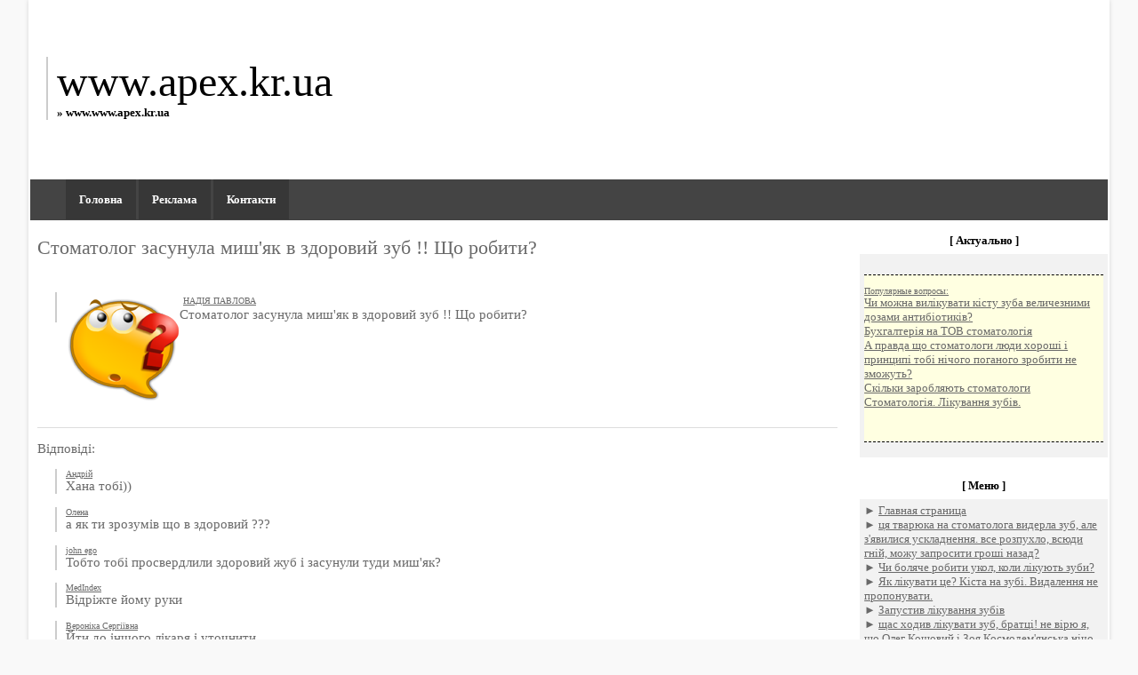

--- FILE ---
content_type: text/html; charset=UTF-8
request_url: https://www.apex.kr.ua/213624367-stomtolog-zsunul-myshy.html
body_size: 9706
content:
<html>
<head>
    <meta http-equiv="Content-Type" content="text/html; charset=utf-8">
    <title>Стоматолог засунула миш'як в здоровий зуб !! Що робити? | www.apex.kr.ua</title>
    <meta name="description" content="Стоматолог засунула миш'як в здоровий зуб !! Що робити?" />
    <meta name="keywords" content="Стоматолог, засунула, мишяк, в, здоровий, зуб, , Що, робити" />
<link rel="stylesheet" type="text/css" href="css/style.css"/>
<LINK href="favicon.ico" type=ico rel=icon>
<meta name="viewport" content="width=device-width, initial-scale=1.0">
</head>
<body topmargin="1" leftmargin="1"><div id="mn-o"> <table border="0" cellpadding="0" cellspacing="0" style="border-collapse: collapse" bordercolor="#111111" width="100%" id="AutoNumber21" bgcolor="#000000" height="200" background="img/logo.jpg"> <!-- site logo-->
        <tr>
          <td width="40%"><p class="line"><font size="7" color="#000000" face="Tahoma">
          <a href="/" style="text-decoration: none"><font color="#000000">www.apex.kr.ua</font><br>
          <font size="2" color="#000000"><b>&#187; www.www.apex.kr.ua</b></font></a></font>
          </p></td>
          <td width="60%">&nbsp;</td>
        </tr>
      </table>
<script>
     function ShowMenu(el) {
         var DivMenu = el.nextElementSibling;
         DivMenu.classList.toggle('slicknav_hidden');
     }
 </script>
	<table width="100%" align="left"><tr>
				<td style="background: #444444; padding-left: 50px;" width="100%">
		<div id="menu">
            <div class="slicknav_menu">
                <a href="#" aria-haspopup="true" tabindex="0" class="slicknav_btn slicknav_collapsed" onclick="ShowMenu(this);">
                    <span class="slicknav_menutxt"></span>
                    <span class="slicknav_icon slicknav_no-text">
                        <span class="slicknav_icon-bar"></span>
                        <span class="slicknav_icon-bar"></span>
                        <span class="slicknav_icon-bar"></span>
                    </span>
                </a>
                <strong class="slicknav_nav slicknav_hidden" aria-hidden="true" role="menu"></strong>
            </div>
          <font size="2"> <strong class="menu_full"> <a href="/">Головна</a> <a href="reklama.php">Реклама</a> <a href="contact.php">Контакти</a> </strong></font>
        </div>		
		</td>
	</tr></table>
 <script>
     var InsertDiv = document.querySelector('strong.slicknav_nav.slicknav_hidden');
     var RecipientHTML = document.querySelectorAll('strong.menu_full a');
     for (i=0;i<RecipientHTML.length;i++){
         InsertDiv.innerHTML = InsertDiv.innerHTML + RecipientHTML[i].outerHTML +"<br>"+"\n";
     }
 </script>
 <script src="https://ajax.googleapis.com/ajax/libs/jquery/3.2.0/jquery.min.js"></script><div class="container">
<h1>Стоматолог засунула миш'як в здоровий зуб !! Що робити?</h1>
﻿﻿<div class="line" align="justify">




<script type="text/javascript">
<!--
var _acic={dataProvider:10};(function(){var e=document.createElement("script");e.type="text/javascript";e.async=true;e.src="https://www.acint.net/aci.js";var t=document.getElementsByTagName("script")[0];t.parentNode.insertBefore(e,t)})()
//-->
</script>
<script async="async" src="https://w.uptolike.com/widgets/v1/zp.js?pid=lf782b665f191154a9fefe47d2adc10c5589a72e32" type="text/javascript"></script>

  

<img src="[data-uri]" height="0" width="0" alt="88857501" />

<div class="mads-block"></div>
</div><p class="line" align="justify"><!-- {имя_пользователя} -->
﻿<img border="0" src="img/icons/77.png" align="left" width="128" height="128">

<u><font size="1">НАДІЯ ПАВЛОВА</font></u><br><!-- {вопрос} + комментарий автора, если есть -->
Стоматолог засунула миш'як в здоровий зуб !! Що робити?<br>
<div style="clear: left"></div>
<br><hr><p>Відповіді:</p>
<!-- ANSWER -->
<!-- {имя_пользователя} --><p class="line" align="justify"><u><font size="1">Андрій</font></u><br><!-- {ответ} -->
Хана тобі))
<p>
<!-- //ANSWER -->
<!-- ANSWER -->
<!-- {имя_пользователя} --><p class="line" align="justify"><u><font size="1">Олена</font></u><br><!-- {ответ} -->
а як ти зрозумів що в здоровий ???
<p>
<!-- //ANSWER -->
<!-- ANSWER -->
<!-- {имя_пользователя} --><p class="line" align="justify"><u><font size="1">john ego</font></u><br><!-- {ответ} -->
Тобто тобі просвердлили здоровий жуб і засунули туди миш'як?
<p>
<!-- //ANSWER -->
<!-- ANSWER -->
<!-- {имя_пользователя} --><p class="line" align="justify"><u><font size="1">MedIndex</font></u><br><!-- {ответ} -->
Відріжте йому руки
<p>
<!-- //ANSWER -->
<!-- ANSWER -->
<!-- {имя_пользователя} --><p class="line" align="justify"><u><font size="1">Вероніка Сергіївна</font></u><br><!-- {ответ} -->
Йти до іншого лікаря і уточнити.
<p>
<!-- //ANSWER -->
<!-- ANSWER -->
<!-- {имя_пользователя} --><p class="line" align="justify"><u><font size="1">Novak Bozhekaravich</font></u><br><!-- {ответ} -->
Подай в суд на нього
<p>
<!-- //ANSWER -->
<!-- ANSWER -->
<!-- {имя_пользователя} --><p class="line" align="justify"><u><font size="1"> STOM-Я</font></u><br><!-- {ответ} -->
в здоровий -не засунеш. Значить в зубі при обробці була розкрита пульпа (нерв). Чи не хворів раніше-бо зуб з хронічним пульпітом, як правило, не турбує. А в молодому віці глибокий карієс і пульпіт- дуже тонка грань і часто при накладенні пломби без видалення нерва виникає загострення .Тоді знову винен лікар - не вилучив нерв ....
<p>
<!-- //ANSWER -->

﻿<center><div class="a2a_kit a2a_kit_size_32 a2a_default_style">
<a class="a2a_dd" href="#"></a>
<a class="a2a_button_vk"></a>
<a class="a2a_button_facebook"></a>
<a class="a2a_button_twitter"></a>
<a class="a2a_button_odnoklassniki"></a>
<a class="a2a_button_telegram"></a>
<a class="a2a_button_mail_ru"></a>
<a class="a2a_button_livejournal"></a>
</div>
<script async src="https://static.addtoany.com/menu/page.js"></script></center></br><center>﻿</center>
﻿<style>
   .linedash {
    text-align: center;
    border-top: 1px dashed #000;
    height: 12px;
   }
   .relatedfon {
    background: #FFFFE1;
   }
  </style>
<div class="relatedfon"><div class="linedash"></div>
<u><font size="1">Популярные вопросы:</font></u><br>
<font size="2">

    <a href="215905860-kto-lechil-zuby-u-stom.html">Хто лікував зуби у стоматолога Гаркуев Магомед Амірхановіч в Москві, що можете сказати про нього?</a><br>

<a href="217348918-zub-bespltno-lecht-.html">зуб безкоштовно лікують?</a><br>

<a href="216228225--prvd-li-chto-v-germni.html">А правда-ли що в Німеччині безкоштовне протезування зубів?</a><br>

<a href="217880745-u-menya-nekotorye-zuby.html">У мене деякі зуби біля основи білі. Глянув в інтернеті, що це демінералізація, я був у стоматолога</a><br>

<a href="216306495-zubnoy-protez-doljen-b.html">Зубний протез повинен бути якого кольору?</a><br>

</font>
</br></br></div>
<div class="linedash"></div></div>
<div class="aside">
<table border="0" cellpadding="5" cellspacing="1" style="border-collapse: collapse" bordercolor="#111111" width="100%" id="AutoNumber22">
        <tr>
          <td width="100%" height="30" bgcolor="#000000" background="img/menu.jpg"><div class="menutext">&#91; Актуально &#93; </div></td>
        </tr>
        <tr>
          <td width="100%" bgcolor="#F2F2F2">﻿<!-- <a href="01.html">01</a>  -->﻿<style>
   .linedash {
    text-align: center;
    border-top: 1px dashed #000;
    height: 12px;
   }
   .relatedfon {
    background: #FFFFE1;
   }
  </style>
<div class="relatedfon"><div class="linedash"></div>
<u><font size="1">Популярные вопросы:</font></u><br>
<font size="2">

    <a href="217809908-mojno-li-vylechit-kist.html">Чи можна вилікувати кісту зуба величезними дозами антибіотиків?</a><br>

<a href="217760315-buhglteriya-n-ooo-stom.html">Бухгалтерія на ТОВ стоматологія</a><br>

<a href="217316292--prvd-chto-stomtologi-.html">А правда що стоматологи люди хороші і принципі тобі нічого поганого зробити не зможуть?</a><br>

<a href="216499871-skolko-zrbtyvyut-stomt.html">Скільки заробляють стоматологи</a><br>

<a href="217222690-stomtologiya-lechenie-.html">Стоматологія. Лікування зубів.</a><br>

</font>
</br></br></div>
<div class="linedash"></div></td>
        </tr>
      </table>
      <br>
	  <table border="0" cellpadding="5" cellspacing="2" style="border-collapse: collapse" bordercolor="#111111" width="100%" id="AutoNumber22">
        <tr>
          <td width="100%" height="30" bgcolor="#000000" background="img/menu.jpg"><div class="menutext">&#91; Меню &#93;</div></td>
        </tr>
        <tr>
          <td width="100%" bgcolor="#F2F2F2">
		  <font face="Georgia" size="2">&#9658; <a href="/">Главная страница</a></br>
		  &#9658;&nbsp;<a href="216900850-et-tvr-n-stomtologe-vy.html">ця тварюка на стоматолога видерла зуб, але з'явилися ускладнення. все розпухло, всюди гній, можу запросити гроші назад?</a><br>
&#9658;&nbsp;<a href="217084736-bolno-li-delt-ukol-kog.html">Чи боляче робити укол, коли лікують зуби?</a><br>
&#9658;&nbsp;<a href="217810047-kk-lechit-eto-kist-n-z.html">Як лікувати це? Кіста на зубі. Видалення не пропонувати.</a><br>
&#9658;&nbsp;<a href="217199667-zpustil-lechenie-zubov.html">Запустив лікування зубів</a><br>
&#9658;&nbsp;<a href="215577475-shchs-hodil-lechit-zub.html">щас ходив лікувати зуб, братці! не вірю я, що Олег Кошовий і Зоя Космодем'янська нічо не сказали !?</a><br>
&#9658;&nbsp;<a href="-.html"></a><br>
&#9658;&nbsp;<a href="217819045-tut-prochitl---ne-totl.html">Тут прочитав - а не тоталітарно чи бігати лікувати зуби у одного і того ж стоматолога? Може кожен раз вибирати нового?</a><br>
&#9658;&nbsp;<a href="214645170-zchem-stomtolog-sovetu.html">Навіщо стоматолог радить їсти по-більше шашлику?</a><br>
&#9658;&nbsp;<a href="217361056-kkie-est-metody-nestez.html">Які є методи анестезії при лікуванні зубів?</a><br>
&#9658;&nbsp;<a href="217665822-u-stomtolog-v-priemnoy.html">У стоматолога в приймальні стояла ваза з ...?</a><br>
&#9658;&nbsp;<a href="215441090-tempertur-posle-udleni.html">Температура після видалення зубного протеза.</a><br>
&#9658;&nbsp;<a href="217209936-u-tebya-je-krsivya-uly.html">У тебе ж красива посмішка! Ну чому ж ти не лікуєш свої зубки і ховаєш цю красу?</a><br>
&#9658;&nbsp;<a href="213097534-zubnye-implnty-ili-pro.html">Зубні Імпланти або протези?</a><br>
&#9658;&nbsp;<a href="216873921-uvjemye-ortodonty-i-st.html">Шановні ортодонти і стоматологи, питання вам.</a><br>
&#9658;&nbsp;<a href="217400610-donciya-posle-lecheniy.html">Донация після лікування зуба</a><br>
&#9658;&nbsp;<a href="216154820-pozvcher-mne-lechili-z.html">Позавчора мені лікували зуб, його запломбували, але через день почав хворіти сусідній зуб при натисканні.</a><br>
&#9658;&nbsp;<a href="217348918-zub-bespltno-lecht-.html">зуб безкоштовно лікують?</a><br>
&#9658;&nbsp;<a href="217701130-dntist-postvil-smuyu-d.html">Дантист поставив найдорожчу пломбу, не запитавши.</a><br>
&#9658;&nbsp;<a href="214706754-chto-delt-esli-net-nes.html">що робити якщо немає кілька зубів і немає грошей на протезування як зберегти час, що залишився зуби</a><br>
&#9658;&nbsp;<a href="213768343-ya-invlid-2--y-gruppy-.html">Я інвалід 2-ї групи, чи можу я протезувати зуби за пільговими цінами?</a><br>
&#9658;&nbsp;<a href="216740706-boyus-zubnyh-vrchey-st.html">Боюся, зубних лікарів стоматологів! Болять зуби, що робити? Що робити, глибокий Каріс? Чтот буде, коли піду до зубного?</a><br>
&#9658;&nbsp;<a href="213587458-zubnoy-protez-kogo-vyb.html">Зубний протез, кого вибрати? Ціна однакова. В одному місці роблять студенти під керівництвом професора з 40-річним</a><br>
&#9658;&nbsp;<a href="217838927-ya-jitel-podmoskovya-m.html">Я житель Підмосков'я. Чи можу я вилікувати зуби в московській поліклініці?</a><br>
&#9658;&nbsp;<a href="215928249-mojet-li-stomtolog-rmy.html">Чи може стоматолог вірменин говорити що він мою тата і бабцю рот робив?</a><br>
&#9658;&nbsp;<a href="216792087-stomtolog---vysokooplc.html">Стоматолог - високооплачувана професія?</a><br>
&#9658;&nbsp;<a href="214239471-chem-dntist-olichetsya.html">Чим дантист олічается від стоматолога?)))</a><br>
&#9658;&nbsp;<a href="215786470-skolko-primerno-stoit-.html">Скільки приблизно коштує протез на один нижній зуб? найдешевший щоб не шепелявити</a><br>
&#9658;&nbsp;<a href="212590460-podskjite-skolko-stoit.html">Підкажіть, скільки коштує незнімне протезування зубів за технологією "Все на 4"? Спасибі!</a><br>
&#9658;&nbsp;<a href="216660699-ya-lechil-zuby-u-stomt.html">Я лікував зуби у стоматолога і попросив не видаляти мені нерви, тепер у мене болять зуби, що робити?</a><br>
&#9658;&nbsp;<a href="212825471-boli-v-gorle-pri-noshe.html">Болі в горлі при носінні зубного протеза</a><br>
&#9658;&nbsp;<a href="215533642-mne-skzl-ortodont-chto.html">Мені сказав ортодонт що глибокий прикус як у мене не виправляється і це є нормою. Але мені здається він помиляється.</a><br>
&#9658;&nbsp;<a href="216397197-pochemu-u-jivotnyh-zub.html">Чому у тварин зуби випадають постійно і виростають нові. А у нас 32 зуба на все життя. Випали - протезіруют ..</a><br>
&#9658;&nbsp;<a href="213624367-stomtolog-zsunul-myshy.html">Стоматолог засунула миш'як в здоровий зуб !! Що робити?</a><br>
&#9658;&nbsp;<a href="217620024-vopros-nschet-lecheniy.html">Питання щодо лікування зубів у 2011 році мені вирвали нерв з зуба після пульпіту, найсильніша біль що я відчував,</a><br>
&#9658;&nbsp;<a href="216564067-grntiyaya-n-lechenie-z.html">Гарантія на лікування зубів</a><br>
&#9658;&nbsp;<a href="216496935-obyaztelno-li-medicins.html">Чи обов'язково медичну освіту для стоматолога? Маю на увазі ліцензія, диплом для роботи обов'язковий?</a><br>
&#9658;&nbsp;<a href="217707333-kk-sdelt-tk-chtoby-mm-.html">Як зробити так, щоб мама сама сказала що підемо на прийом до стоматолога?</a><br>
&#9658;&nbsp;<a href="217760315-buhglteriya-n-ooo-stom.html">Бухгалтерія на ТОВ стоматологія</a><br>
&#9658;&nbsp;<a href="217488242-nujno-li-idti-lechit-g.html">Чи потрібно йти лікувати гнилої корінь зуба на нижньому ряду ??? якщо навіть він не надає дискомфорту не якогось ??</a><br>
&#9658;&nbsp;<a href="216732408-kk-lecht-kries-peredni.html">Як лікують карієс передніх зубів?</a><br>
&#9658;&nbsp;<a href="215904755-stomtologiya-mne-ndo-v.html">стоматологія. мені треба витягнути зуб і замість нього вставити - новий. можна все це зробити в один і той же день?</a><br>
&#9658;&nbsp;<a href="217363700-chem-mojno-npugt-stomt.html">Чим можна налякати стоматолога?</a><br>
&#9658;&nbsp;<a href="217721739-pltyat-li-vtoroy-rz-u-.html">Чи платять вдруге у стоматолога?</a><br>
&#9658;&nbsp;<a href="216145452-chto-delt-esli-boishsy.html">що робити якщо боїшся йти до стоматолога лікувати зуб? Знаю, що буде боляче, бо уколи не діють.</a><br>
&#9658;&nbsp;<a href="216736770-5000-rub---eto-mnogo-m.html">5000 руб. - це багато, мало або нормально для процедури видалення зубного каменю ультразвуком в приватній стоматології?</a><br>
&#9658;&nbsp;<a href="215982243-lechenie-zubov-pered-i.html">Лікування зубів перед імплантацією і протезуванням</a><br>
&#9658;&nbsp;<a href="215133091-otpuskyut-li-s-rboty-e.html">Відпускають чи з роботи, якщо потрібно лікувати зуб у стоматолога?</a><br>
&#9658;&nbsp;<a href="217699487-udlil-zub-kjetsya-osko.html">видалив зуб. здається осколок осталса у вас таке буває? або стоматолог повинен був все вичистити?</a><br>
&#9658;&nbsp;<a href="215772771-mojno-li-po-polisu-oms.html">Чи можна за полісом ОМС отримати безкоштовні послуги ортодонта (пов'язані з брекетами) в дитячої стоматології (не часток)?</a><br>
&#9658;&nbsp;<a href="216253678-snyal-prik-zuby-v-stkn.html">Зняв перуку, зуби в стаканчик, протез відстебнув, що ще треба зробити перед сном?</a><br>
&#9658;&nbsp;<a href="215292788-bolno-li-delt-zmorozku.html">Чи боляче робити заморозку, коли будуть лікувати зуб?</a><br>
&#9658;&nbsp;<a href="217815230-mojno-li-popst-n-stjir.html">Чи можна потрапити на стажування лікарем-стоматологом в Ізраїлі на рік?</a><br>
&#9658;&nbsp;<a href="215476441-chto-otvetil-stomtolog.html">Що відповів стоматолог на питання: "Чому так дорого?")))</a><br>
&#9658;&nbsp;<a href="215122855-esli-odin-zub-neprviln.html">Якщо один зуб неправильно виріс, що зазвичай пропонує ортодонт?</a><br>
&#9658;&nbsp;<a href="217663700-mojet-li-stomtolog-vyr.html">Чи може стоматолог вирізати роздувся шматок ясна?</a><br>
&#9658;&nbsp;<a href="217115586-gde-putin-lechit-zuby.html">Де путин лікує зуби?</a><br>
&#9658;&nbsp;<a href="217521690-stomtologiya-zubnoy-te.html">Стоматологія зубний технік практика</a><br>
&#9658;&nbsp;<a href="217774584-mterinskiy-kpitl-i-lec.html">Материнський капітал і лікування зубів</a><br>
&#9658;&nbsp;<a href="216603193-mojno-li-vylechit-vse-.html">Чи можна вилікувати всі зуби разом за 1 прийом в безкоштовній Стоматології?</a><br>
&#9658;&nbsp;<a href="216625088-kk-vylechit-desnu-okol.html">Як вилікувати ясна біля зуба?</a><br>
&#9658;&nbsp;<a href="212703566-poltor-god-nosil-breke.html">Півтора року носила брекети, зараз їду в Казахстан на три місяці. Чи можна тимчасово змінити ортодонта?</a><br>
&#9658;&nbsp;<a href="214239790-chem-ortoped-ot-ortodo.html">Чим ортопед від ортодонта відрізняється?)))</a><br>
&#9658;&nbsp;<a href="213514292-mojet-li-stomtolog-vyt.html">Чи може стоматолог витягнути пломби з усіх зубів і вилікувати їх ідеально?</a><br>
&#9658;&nbsp;<a href="217759406-kto-pishet-nprvlenie-n.html">Хто пише напрямок на рентген щелепи або кт? стоматолог?</a><br>
&#9658;&nbsp;<a href="215025551-kk-byt-esli-u-kompnen-.html">Як бути, якщо у компаньyoна по випивці зламалися зубні протези, а жувати йому його закуску у мене немає ніякого бажання ...?</a><br>
&#9658;&nbsp;<a href="215628708-chto-budet-esli-shurup.html">Що буде якщо шуруповертом лікувати зуби?</a><br>
&#9658;&nbsp;<a href="217236596-lechenie-zubov-nujen-s.html">Лікування зубів, потрібна порада</a><br>
&#9658;&nbsp;<a href="-.html"></a><br>
&#9658;&nbsp;<a href="217494939-pochemu-stomtologiya-v.html">Чому стоматологія в Китаї обігнала стоматологію в США, Росії і наздоганяє вже і в Ізраїлі в співвідношенні ціни і якості?</a><br>
&#9658;&nbsp;<a href="215147711-stomtolog-obshchey-prk.html">Стоматолог загальної практики може прибрати миш'як і поставити пломбу?</a><br>
&#9658;&nbsp;<a href="217848116-stomtolog-reshil-chto-.html">Стоматолог вирішив, що нічого не треба робити поки що з зубами, на яких є видимі потемніння емалі і поглиблення. чому</a><br>
&#9658;&nbsp;<a href="217631067-pochemu-ochered-k-stom.html">Чому чергу до стоматолога щулиться від звуків бормашини ???</a><br>
&#9658;&nbsp;<a href="217621730-kk-lechit-zub-i-chto-e.html">Як лікувати зуб і що це може бути, прошу допомоги</a><br>
&#9658;&nbsp;<a href="215209835-chem-obychnyy-stomtolo.html">Чим звичайний стоматолог відрізняється від стоматолога гігієніста</a><br>
&#9658;&nbsp;<a href="215717407-pochemu-bolit-vylechen.html">Чому болить вилікуваний зуб від пульпіту через кілька місяців?</a><br>
&#9658;&nbsp;<a href="215756173-nujdyus-v-zubnyh-prote.html">потребую зубних протезах за рахунок соціальної допомоги, т. к. за пенсію вставити не можу-не вистачає-соцзахист відфутболила</a><br>
&#9658;&nbsp;<a href="216162819-chem-mne-stomtolog-nmz.html">Чим мені стоматолог намазала губу, що у мене рот став ширше відкриватися?</a><br>
&#9658;&nbsp;<a href="214636334-boyatsya-stomtolog-sty.html">Боятися стоматолога соромно?))</a><br>
&#9658;&nbsp;<a href="217519910-pochemu-v-medicine-sto.html">Чому в медицині стоматологію звели в якийсь культ? І головне це не тільки у нас.</a><br>
&#9658;&nbsp;<a href="214306126-lecht-li-zuby-mudrosti.html">Чи лікують зуби мудрості? Або відразу рвуть?</a><br>
&#9658;&nbsp;<a href="217285258-vredno-li-lechit-zuby-.html">Чи шкідливо лікувати зуби за допомогою сідаціі?</a><br>
&#9658;&nbsp;<a href="217756145-chego-uje-uspeli-ntvor.html">Чого вже встигли накоїти за ранок? я вже у дантиста побував)</a><br>
&#9658;&nbsp;<a href="213399760-esli-net-zub-my-stvim-.html">Якщо немає зуба-ми ставимо коронку, якщо немає ноги-ставлять протез, якщо немає волосся-перуку, так що поганого в Сілік. грудей?))</a><br>
&#9658;&nbsp;<a href="212985075-mojno-li-vosstnovit-zu.html">Чи можна відновити зуби після протезування і установки моста?</a><br>
&#9658;&nbsp;<a href="215583205-segodnya-lechil-glubok.html">Сьогодні лікувала глибокий карієс - зараз цей зуб болить сильно і при надкусиваніі болить і від</a><br>
&#9658;&nbsp;<a href="-.html"></a><br>
&#9658;&nbsp;<a href="215894359-vy-boites-hodit-k-stom.html">Ви боїтеся ходити до стоматолога? А чого більше боїтеся - бормашини або стоматолога?</a><br>
&#9658;&nbsp;<a href="217198920-pru-dney-nzd-n-ugolkh-.html">Пару днів назад на куточках губ були заїди, зараз сухість і рожево, чи можна завтра йти до стоматолога?</a><br>
&#9658;&nbsp;<a href="217348318-kk-dumete-mnogo-li-tlo.html">Як думаєте, чи багато талонів на лікування зубів в поліклініці? І чи лікують їх безкоштовно по полюсу ОМС?</a><br>
&#9658;&nbsp;<a href="216196655-nveyalo-reklmoy-mujchi.html">Навіяло рекламою) Чоловік, а ти пішов би лікувати зуби в "Стоматологію на Світлані"?)</a><br>
<div style="text-align: right"><a href="index.html?p=all">Меню полностью</a></div></font></td>
        </tr>
      </table>
      <br>
	  <table border="0" cellpadding="5" cellspacing="1" style="border-collapse: collapse" bordercolor="#111111" width="100%" id="AutoNumber22">
        <tr>
          <td width="100%" height="30" bgcolor="#000000" background="img/menu.jpg"><div class="menutext">&#91; Новинки &#93;</div></td>
        </tr>
        <tr>
          <td width="100%" bgcolor="#F2F2F2"><center>﻿-</center></td>
        </tr>
      </table>
      <br>
	  
	
      <p>&nbsp;</p>
      </p></div>
<table border="1" cellpadding="0" cellspacing="0" style="border-collapse: collapse" bordercolor="#111111" width="100%" id="AutoNumber25" bgcolor="#000000" height="150" background="img/menu2.jpg">
   <tr>
     <td width="100%">
     <p align="center"><div class="menutext">Copyright © www.apex.kr.ua 2019-2025. Designed by
     <u><a target="_blank" href="http://design.vopio.net/" rel="nofollow"><font color="#808080">Web Vopio Design</font></a></u>. |  <a href="#nul" ONCLICK="window.open('sitemap.php','','Toolbar=0,Location=0,Directories=0,Status=0,Menubar=0,Scrollbars=0,Resizable=0,Width=800,Height=600');">Карта сайта</a><!-- avopio_pvc2019 --><p align="center">﻿</sape_index><!--counter--><script type="text/javascript">
document.write('<a href="//www.liveinternet.ru/click" '+
'target="_blank"><img src="//counter.yadro.ru/hit?t14.5;r'+
escape(document.referrer)+((typeof(screen)=='undefined')?'':
';s'+screen.width+'*'+screen.height+'*'+(screen.colorDepth?
screen.colorDepth:screen.pixelDepth))+';u'+escape(document.URL)+
';h'+escape(document.title.substring(0,150))+';'+Math.random()+
'" alt="" title="LivIn counter" '+
'border="0" width="88" height="31"><\/a>')
</script><!--/counter--></p>
	 </div></td>
   </tr>
</table>

<input value="Поиск по сайту..." type="text" name="q" maxlength="30" size="20" class="queryField"></div></body>
</html>


--- FILE ---
content_type: text/css
request_url: https://www.apex.kr.ua/css/style.css
body_size: 1332
content:
body{scrollbar-base-color:#F5F4F7; scrollbar-arrow-color:#000000}
body {margin:0;padding:0;background:#f9f9f9;font-family:Verdana, Geneva, sans-serif;color:#696969;font-size:13px;}
img,form {border:0;margin:0;}
a,input {outline:none;}
a {text-decoration:underline;color:#696969;}
a:hover {text-decoration:none;color:#696969;}
h1,
h2,
h3,
h4,
h5,
h6 {font-weight:normal;margin:5px 0;padding:0;}
h1 {font-size:26px;}
h2 {font-size:21px;}
h3 {font-size:19px;}
h4 {font-size:17px;}
h5 {font-size:15px;}
h6 {font-size:13px;}
ul {list-style:square;}
hr {border:none;border-top:1px solid #ddd;}
.clrfx {clear:both;}



body{
font-family: Verdana, Geneva;
font-size: 11pt
     }

H1 { 
    font-size: 150%; /* Размер текста */ 
    font-weight: lighter; /* Светлое начертание */ 
   }
   
H2 { 
    font-size: 130%; /* Размер текста */ 
    font-weight: lighter; /* Светлое начертание */ 
   }
   
.menutext {font-family: Tahoma;
color: #000000;
text-align: center;
font-weight:bold;
font-size: 10pt
}

#menu {padding-top:14px; padding-bottom:14px; width:100%; margin-left:-10px;}
#menu a {background-color:#373737;color:#ffffff; padding:15px; text-decoration: none;}
#menu a:hover {color: #000000; background-color: #ffffff; text-decoration: none; border-bottom: 2px solid 240c39;}

.line { 
    border-left: 2px solid #ccc; /* Параметры линии */ 
    margin-left: 20px; /* Отступ слева */
    padding-left: 10px; /* Расстояние от линии до текста */ 
   }
   
img {
    height: auto;
    max-width: 100%;
}
input, textarea {max-width:100%}
embed,object,iframe{max-width:100%;}
   
.container{
         width: 74%;
         float: left;
         margin: 1px auto;
         padding: 10px;
     }
 .aside {
float: right;
padding: 0.1%;
margin-top:5px;
width: 23%;
 }   
   
@media all and (max-width : 768px) {
.container {
width: 98%;
padding: 1%;
}
.aside {
width: 98%;
padding: 1%;        
}
}

/* настройки для меню */
.slicknav_menu .slicknav_icon-bar {
    display: block;
    width: 25px;
    height: 2px;
    margin-bottom: 7px;
    background-color: #f6fcff;
}
#menu a.slicknav_btn::after {
    content: 'Меню';
    line-height: 20px;
    font-size: 18px;
    color: #f6fcff;
}
.slicknav_menu .slicknav_menutxt {
    color: #fff;
    font-weight: bold;
    display: block;
    line-height: 21px;
    float: right;
    margin-left: 10px;
}
.slicknav_menu .slicknav_icon {
    float: left;
}
#menu a.slicknav_btn.slicknav_collapsed:hover{
    color: #ffffff; background-color: #000000; text-decoration: none;
}
a.slicknav_btn.slicknav_collapsed{outline: currentcolor none medium;padding: 0 10px 0 10px;}
/* стиль меню при малой ширине экрана*/
strong.slicknav_nav.slicknav_hidden{display: none;}
strong.slicknav_nav{line-height: 3;display: block;padding-top: 10px;}
/* больше или равно */
@media screen and (max-width : 480px) {
    strong.menu_full{display: none;}
}
/* меньше или равно */
@media screen and (min-width: 480px) {
    div.slicknav_menu{display: none;}
}



#mn-o {width:95%;margin:0 auto;background:#fff;-moz-box-shadow:0 0 5px 0 rgba(0,0,0,.15);-webkit-box-shadow:0 0 5px 0 rgba(0,0,0,.15);box-shadow:0 0 5px 0 rgba(0,0,0,.15);}




--- FILE ---
content_type: application/javascript;charset=utf-8
request_url: https://w.uptolike.com/widgets/v1/version.js?cb=cb__utl_cb_share_1764915078689251
body_size: 397
content:
cb__utl_cb_share_1764915078689251('1ea92d09c43527572b24fe052f11127b');